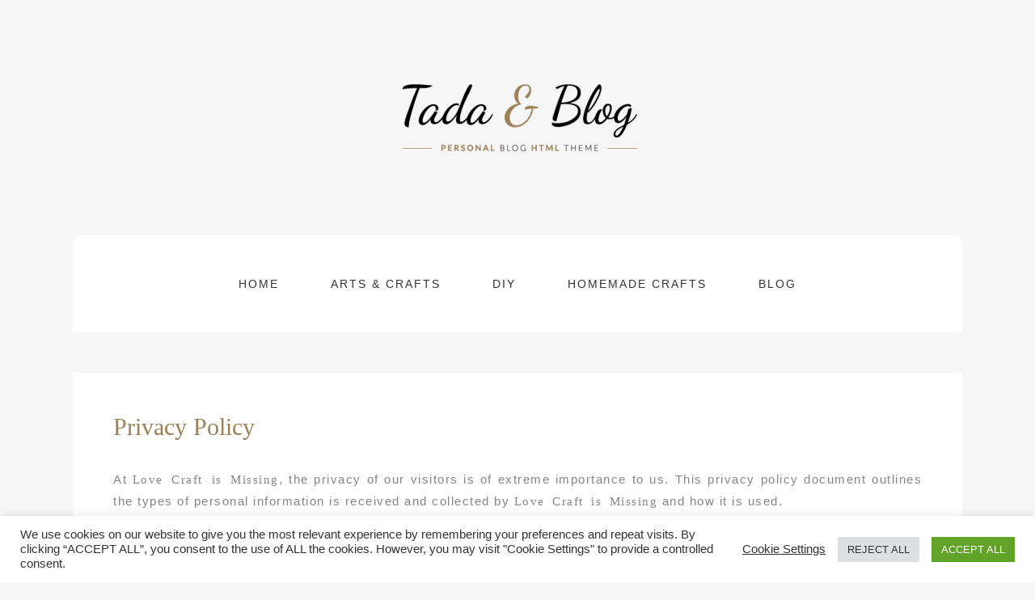

--- FILE ---
content_type: text/css;charset=UTF-8
request_url: https://lovecraftismissing.com/wp-admin/admin-ajax.php?action=dynamic_css_action&wpnonce=fb4f86ab4a&ver=1
body_size: 1355
content:
	
		
    body {
    	background-color:;
    }
    
        body {
    	font-family:;
    }
    .post-text h2,
    .page .tada-blog-1-column .post-text h2, 
    .page .tada-blog-2-columns .post-text h2,
    .page .tada-blog-3-columns .post-text h2,
    .navigation-post .name-post,
    .author-name,
    .related-title a,
    .latest-posts .info-post h5 a {
    	font-family:;
    }
    
    
    
     
    #preloader-container, 
    nav li:hover ul.submenu li a:hover,
    .related-text, 
    .related-author,
    .newsletter form input,
    .related-post-without-thumb {
        background:;
    }
    nav li:hover > ul.submenu,
    .navigation-post .prev-post,
    .navigation-post .next-post,
    .author-post,
    .comments-list {
        border:1px solid ;
    }
    nav li:hover ul.submenu li,
    .menu-responsive li:hover ul.submenu li {
        border-bottom:1px solid ;	
    }
    .menu-responsive .submenu {
        border-top:1px solid #f6f6f6;
        border-bottom:1px solid ;
    }
    
    
    
     
    a:hover,
    .tada-social a:hover,
    nav i,
    nav .active,
	.current-menu-item > a,
	.current-menu-ancestor > a,
    nav > ul > li a:hover,
    nav li:hover ul.submenu li a:hover,
    .menu-responsive i,
    .menu-responsive .active,
    .menu-responsive > ul > li a:hover,
    .main-color,
    .tada-text-container .button a:hover,
    .post-text .date,
    .post-text h2 a:hover,
    .post-text a i,
    .post-by a,
    .extra-info a:hover,
    .extra-info .comments i,
    .navigation a:hover,
	.navigation .page-numbers.current,
    .navigation i,
    .post .text a,
    quote,
    .bullet li:before,
    .navigation-post a:hover,
    .navigation-post i,
    .author-social a:hover,
    .related-posts h2,
    .related-date,
    .related-title a:hover,
    .related-author a,
    .comments h3,
    .comment-reply-title a:hover,
    .comment-date,
    .comment-description i,
    .comment-form h3,
    .field-name,
    .wpcf7 label,
    .page .post-text h2,
    .widget-title,
    .about-me .ad-text .signing,
    .latest-posts .info-post h5 a:hover,
    .latest-posts .info-post .date,
    .newsletter h4,
    .footer-bottom .copyright a,
    .footer-bottom .backtotop i,
    .footer-bottom .backtotop:hover,
    .navigation .active a,
    .comment-date a:hover,
    .comment-form label,
    .logged-in-as a,
    .author-name a:hover {
        color:;
    }
    .tada-text-container .button a:hover,
    .tags-container a,
    .tagcloud a  {
        border:1px solid ;
    }
    
    @keyframes preloader_5_after {
        0% {border-top:5px solid ;border-bottom:5px solid ;}
        50% {border-top:5px solid ;border-bottom:5px solid ;}
        100% {border-top:5px solid ;border-bottom:5px solid ;}
    }
    
    .post-image .category a,
    .post .category a,
    .social-post a,
    .related-image .related-category a,
    .comment-form button,
    .wpcf7 .wpcf7-submit,
    .about-me .ab-title,
    .follow-container a,
    .tags-container a:hover,
    .tagcloud a:hover,
    .newsletter form button,
    .comment-form .submit,
    .tagcloud a:hover,
    #preloader-container .spinner-pulse,
    #preloader-container .spinner-plane,
    #preloader-container .spinner-three-bounce > div,
    #preloader-container .spinner-dots .dot1,
    #preloader-container .spinner-dots .dot2,
    .post-password-form input[type="submit"]:hover,
	.not-found input[type="submit"]:hover {
        background:;
    }
    .reply-line:after {
        border-top:1px solid ;
    }
    
        
    nav,
    nav li:hover > ul.submenu,
    .menu-responsive,
    .tada-search,
    nav.sticky,
    .post-text,
    .post-info,
    .navigation a,
	.navigation .page-numbers.current,
    .social-post,
    .navigation-post,
    .author-post-container,
    .related-posts,
    .post .comments,
    .page .comments.comments-template,
    .comment-form,
    .wpcf7,
    .widget-title,
    .about-me .ad-text,
    .latest-posts .posts-container,
    .follow-container,
    .tags-container,
    .tagcloud,
    .advertising-container,
    .newsletter-container,
    .footer-bottom,
    .nav-numeric li,
    .post-without-thumb {
        background:;
    }
    header a,
    .tada-slider li.sy-prev a:after,
    .tada-slider li.sy-next a:after,
    .post-image .category a,
    .post .category a,
    .social-post a,
    .social-post a i,
    .related-image .related-category a,
    .comment-form button,
    .about-me .ab-title,
    .follow-container a,
    .tags-container a:hover,
    .newsletter form button,
    .comment-form .submit,
    .tagcloud a:hover,
    .post-password-form input[type="submit"]:hover,
	.not-found input[type="submit"]:hover {
        color:;
    }
    .sy-controls li a:after {
        background-color: ;
    }     
    
        
    .tada-text-container .button a {
        border:1px solid ;
    }
    .tada-text-container .button a,
    .post-text h2 a,
    .navigation-post .name-post,
    .author-name,
    .author-social a,
    .related-title a,
    .comment-name,
    .latest-posts .info-post h5 a,
    .tags-container a,
    .comment-date a,
    .comment-reply-title a,
    .logged-in-as a:hover,
    .author-name a,
    .tagcloud a {
        color:;
    }
    
    
    .post-text .text,
    .post-by,
    .extra-info a,
    .extra-info .comments,
    .navigation a,
    .post .post-by,
    .navigation-post .prev-post,
    .navigation-post .next-post,
    .navigation-post a,
    .author-description,
    .related-author,
    .comment-description,
    .about-me .ad-text p,
    .newsletter p,
    .newsletter form input,
    .footer-bottom .copyright,
    .footer-bottom .backtotop {
        color:;
    }
    
        
    .tada-social a,
    nav li a,
    .menu-responsive li a {
        color:;
    }
    
     
    
    .post-by a:hover,
    .post .text a:hover,
    .related-author a:hover,
    .footer-bottom .copyright a:hover {
        color:;
    }
    
    .social-post a:hover,
    .follow-container a:hover {
        background: ;
    }
    
        
    .comment-form input,
    .comment-form textarea,
    .wpcf7 input,
    .wpcf7 textarea {
        border:1px solid ;
    }
    .tada-post-sticky .post-without-thumb, 
    .tada-post-sticky .post-text,
    .tada-post-sticky .post-info {
        background:;
    } 
    
	    
    .tada-search {
        color:    }           
       
